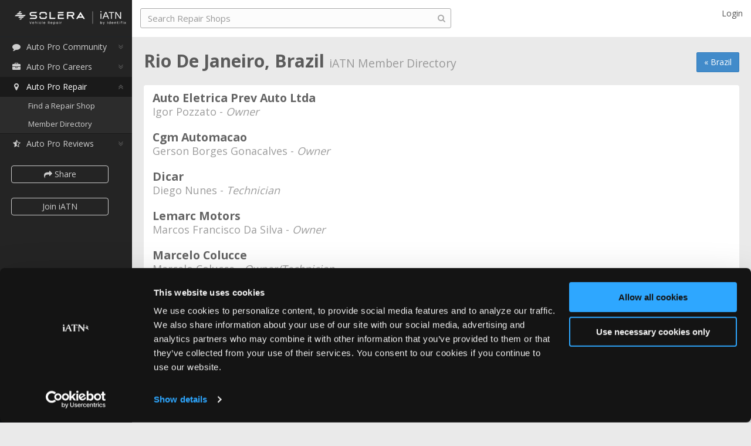

--- FILE ---
content_type: text/javascript; charset=utf-8
request_url: https://iatn.net/js/directory?v=cFKk94w2UhBgVMqFHN7SzORb7dmtfQMiqm54IgLVX301
body_size: 1364
content:
(function(n){jQuery(document).ready(function(n){var i,t;n("#global-search-form")&&(n("#search-box").attr("placeholder","Search Repair Shops"),n("#search > form").unbind(),n("#search-box").unbind(),n("#search i.fa-search:first").unbind(),n('#search input[type="text"]:first').unbind(),n('<input type="hidden" id="GlobalAddress" name="GlobalAddress" value=""/>').appendTo("#global-search-form"),n('<input type="hidden" id="GlobalLat" name="GlobalLat" value=""/>').appendTo("#global-search-form"),n('<input type="hidden" id="GlobalLng" name="GlobalLng" value=""/>').appendTo("#global-search-form"),n('<div id="global-search-error"><\/div>').appendTo("#global-search-form"),n("#search-box").data("address-id","GlobalAddress"),n("#search-box").data("lat-id","GlobalLat"),n("#search-box").data("lng-id","GlobalLng"),i=new AddressAutoComplete(n("#search-box")[0]),n("#init-autosearch").val()!="True"&&(n("#search-box").val(n("#init-street").val()),n("#street").val(n("#init-street").val())),t=n("#search i.fa-search:first").click(function(t){if(t.preventDefault(),n("#global-search-error").popover("destroy"),i.val(n("#search-box").data("lat-id"))==""&&n("#search-box").val()=="")return!1;var r=new google.maps.Geocoder,u=n("#search-box").val();return r.geocode({address:u},function(t,i){i==google.maps.GeocoderStatus.OK?window.location.href="/repair/?action=search&gc=&page=1&street="+escape(t[0].formatted_address)+"&radius=10&gc_lat="+t[0].geometry.location.lat()+"&gc_lng="+t[0].geometry.location.lng()+"&show_all=":(n("#global-search-error").popover({trigger:"manual",title:"Search Error",content:"We were unable to locate that address. Please try again.",placement:"bottom",container:"body",html:!0}),n("#global-search-error").popover("show"))}),!1}),n('#search input[type="text"]:first').keydown(function(i){n("#global-search-error").popover("destroy");var r=iatn.GetKeyFromKeyEvent(i);(r==iatn.ConstKeyCode.ENTER||r==iatn.ConstKeyCode.TAB)&&(t.click(),i.preventDefault())}),n('#search input[type="text"]:first').change(function(i){n("#global-search-error").popover("destroy");i.preventDefault();setTimeout(function(){t.click()},200)}),n("#global-search-form").submit(function(n){n.preventDefault()}))});n.SubmitDynForm=function(n){var t=document.getElementById(n+"_l").value,i;t=t.toLowerCase();t=t.replace(/\s/g,"-");i="/directory/";n=="formusa"?i+="usa/":n=="formca"&&(i+="canada/");window.location=i+t};n.OpenLink=function(n,t,i){return t?i=="b"?window.open("/directory/html/fbusiness.html","info","height=400,width=600"):window.open("/directory/html/ftechnician.html","info","height=400,width=600"):n!=""&&n>0?i=="b"?window.open("/directory/html/mbusiness.html","info","height=400,width=600"):window.open("/themes/default/mtechnician.html","info","height=400,width=600"):i=="p"&&alert("Member does not offer services to the general public."),!1}})(window.iatn.directory=window.iatn.directory||{},jQuery)